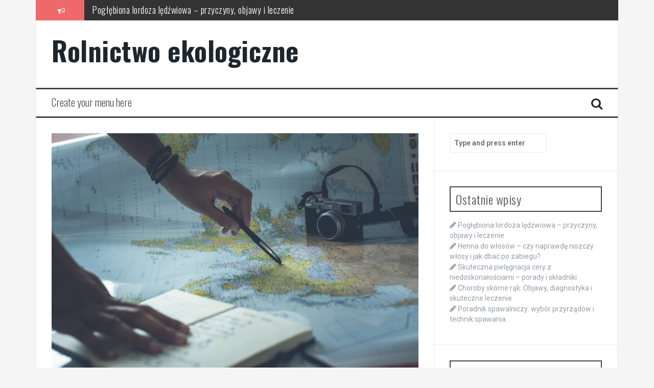

--- FILE ---
content_type: text/html; charset=UTF-8
request_url: https://zeit-der-helden.de/turystyka-i-rekreacja/miramagia-magiczny-swiat-gry-online-miramagia
body_size: 17290
content:
<!DOCTYPE html>
<html lang="pl-PL">
<head>
<meta charset="UTF-8">
<meta name="viewport" content="width=device-width, initial-scale=1">
<link rel="profile" href="https://gmpg.org/xfn/11">
<link rel="pingback" href="https://zeit-der-helden.de/xmlrpc.php">

<meta name='robots' content='index, follow, max-image-preview:large, max-snippet:-1, max-video-preview:-1' />

	<!-- This site is optimized with the Yoast SEO plugin v26.8 - https://yoast.com/product/yoast-seo-wordpress/ -->
	<title>Miramagia: Magiczny Świat Gry Online Miramagia - Rolnictwo ekologiczne</title>
	<link rel="canonical" href="https://zeit-der-helden.de/turystyka-i-rekreacja/miramagia-magiczny-swiat-gry-online-miramagia" />
	<meta property="og:locale" content="pl_PL" />
	<meta property="og:type" content="article" />
	<meta property="og:title" content="Miramagia: Magiczny Świat Gry Online Miramagia - Rolnictwo ekologiczne" />
	<meta property="og:description" content="Miramagia: Magiczny Świat Gry Online, który porwie Cię na długie godziny zabawy Przygotuj się na magiczną podróż do świata Miramagia! Ta wciągająca gra online przeniesie Cię do fantastycznego świata pełnego magii, przygód i tajemnic. Zostaniesz czarodziejem, który będzie doskonalił swoje umiejętności, hodował magiczne rośliny i zwierzęta, a także odkrywał tajemnice magicznych zaklęć. Przygotuj się na [&hellip;]" />
	<meta property="og:url" content="https://zeit-der-helden.de/turystyka-i-rekreacja/miramagia-magiczny-swiat-gry-online-miramagia" />
	<meta property="og:site_name" content="Rolnictwo ekologiczne" />
	<meta property="article:published_time" content="2020-03-19T07:23:27+00:00" />
	<meta property="article:modified_time" content="2020-03-19T10:23:27+00:00" />
	<meta name="author" content="Elżbieta Kolibra" />
	<meta name="twitter:card" content="summary_large_image" />
	<meta name="twitter:label1" content="Napisane przez" />
	<meta name="twitter:data1" content="Elżbieta Kolibra" />
	<meta name="twitter:label2" content="Szacowany czas czytania" />
	<meta name="twitter:data2" content="3 minuty" />
	<script type="application/ld+json" class="yoast-schema-graph">{"@context":"https://schema.org","@graph":[{"@type":"Article","@id":"https://zeit-der-helden.de/turystyka-i-rekreacja/miramagia-magiczny-swiat-gry-online-miramagia#article","isPartOf":{"@id":"https://zeit-der-helden.de/turystyka-i-rekreacja/miramagia-magiczny-swiat-gry-online-miramagia"},"author":{"name":"Elżbieta Kolibra","@id":"https://zeit-der-helden.de/#/schema/person/007e35e4aabda5294f925e62c9bf680b"},"headline":"Miramagia: Magiczny Świat Gry Online Miramagia","datePublished":"2020-03-19T07:23:27+00:00","dateModified":"2020-03-19T10:23:27+00:00","mainEntityOfPage":{"@id":"https://zeit-der-helden.de/turystyka-i-rekreacja/miramagia-magiczny-swiat-gry-online-miramagia"},"wordCount":680,"commentCount":0,"image":{"@id":"https://zeit-der-helden.de/turystyka-i-rekreacja/miramagia-magiczny-swiat-gry-online-miramagia#primaryimage"},"thumbnailUrl":"https://zeit-der-helden.de/wp-content/uploads/2023/09/zwd3dx6aujg.jpg","articleSection":["Turystyka i rekreacja"],"inLanguage":"pl-PL","potentialAction":[{"@type":"CommentAction","name":"Comment","target":["https://zeit-der-helden.de/turystyka-i-rekreacja/miramagia-magiczny-swiat-gry-online-miramagia#respond"]}]},{"@type":"WebPage","@id":"https://zeit-der-helden.de/turystyka-i-rekreacja/miramagia-magiczny-swiat-gry-online-miramagia","url":"https://zeit-der-helden.de/turystyka-i-rekreacja/miramagia-magiczny-swiat-gry-online-miramagia","name":"Miramagia: Magiczny Świat Gry Online Miramagia - Rolnictwo ekologiczne","isPartOf":{"@id":"https://zeit-der-helden.de/#website"},"primaryImageOfPage":{"@id":"https://zeit-der-helden.de/turystyka-i-rekreacja/miramagia-magiczny-swiat-gry-online-miramagia#primaryimage"},"image":{"@id":"https://zeit-der-helden.de/turystyka-i-rekreacja/miramagia-magiczny-swiat-gry-online-miramagia#primaryimage"},"thumbnailUrl":"https://zeit-der-helden.de/wp-content/uploads/2023/09/zwd3dx6aujg.jpg","datePublished":"2020-03-19T07:23:27+00:00","dateModified":"2020-03-19T10:23:27+00:00","author":{"@id":"https://zeit-der-helden.de/#/schema/person/007e35e4aabda5294f925e62c9bf680b"},"breadcrumb":{"@id":"https://zeit-der-helden.de/turystyka-i-rekreacja/miramagia-magiczny-swiat-gry-online-miramagia#breadcrumb"},"inLanguage":"pl-PL","potentialAction":[{"@type":"ReadAction","target":["https://zeit-der-helden.de/turystyka-i-rekreacja/miramagia-magiczny-swiat-gry-online-miramagia"]}]},{"@type":"ImageObject","inLanguage":"pl-PL","@id":"https://zeit-der-helden.de/turystyka-i-rekreacja/miramagia-magiczny-swiat-gry-online-miramagia#primaryimage","url":"https://zeit-der-helden.de/wp-content/uploads/2023/09/zwd3dx6aujg.jpg","contentUrl":"https://zeit-der-helden.de/wp-content/uploads/2023/09/zwd3dx6aujg.jpg","width":1600,"height":1065,"caption":"person writing on white paper"},{"@type":"BreadcrumbList","@id":"https://zeit-der-helden.de/turystyka-i-rekreacja/miramagia-magiczny-swiat-gry-online-miramagia#breadcrumb","itemListElement":[{"@type":"ListItem","position":1,"name":"Home","item":"https://zeit-der-helden.de/"},{"@type":"ListItem","position":2,"name":"Miramagia: Magiczny Świat Gry Online Miramagia"}]},{"@type":"WebSite","@id":"https://zeit-der-helden.de/#website","url":"https://zeit-der-helden.de/","name":"Rolnictwo ekologiczne","description":"","potentialAction":[{"@type":"SearchAction","target":{"@type":"EntryPoint","urlTemplate":"https://zeit-der-helden.de/?s={search_term_string}"},"query-input":{"@type":"PropertyValueSpecification","valueRequired":true,"valueName":"search_term_string"}}],"inLanguage":"pl-PL"},{"@type":"Person","@id":"https://zeit-der-helden.de/#/schema/person/007e35e4aabda5294f925e62c9bf680b","name":"Elżbieta Kolibra","image":{"@type":"ImageObject","inLanguage":"pl-PL","@id":"https://zeit-der-helden.de/#/schema/person/image/","url":"https://secure.gravatar.com/avatar/bfd83fde509db3de9c690690b87690711d492ee9717552382212a506974c8308?s=96&d=mm&r=g","contentUrl":"https://secure.gravatar.com/avatar/bfd83fde509db3de9c690690b87690711d492ee9717552382212a506974c8308?s=96&d=mm&r=g","caption":"Elżbieta Kolibra"},"url":"https://zeit-der-helden.de/author/admin"}]}</script>
	<!-- / Yoast SEO plugin. -->


<link rel='dns-prefetch' href='//fonts.googleapis.com' />
<link rel="alternate" type="application/rss+xml" title="Rolnictwo ekologiczne &raquo; Kanał z wpisami" href="https://zeit-der-helden.de/feed" />
<link rel="alternate" type="application/rss+xml" title="Rolnictwo ekologiczne &raquo; Kanał z komentarzami" href="https://zeit-der-helden.de/comments/feed" />
<link rel="alternate" type="application/rss+xml" title="Rolnictwo ekologiczne &raquo; Miramagia: Magiczny Świat Gry Online Miramagia Kanał z komentarzami" href="https://zeit-der-helden.de/turystyka-i-rekreacja/miramagia-magiczny-swiat-gry-online-miramagia/feed" />
<link rel="alternate" title="oEmbed (JSON)" type="application/json+oembed" href="https://zeit-der-helden.de/wp-json/oembed/1.0/embed?url=https%3A%2F%2Fzeit-der-helden.de%2Fturystyka-i-rekreacja%2Fmiramagia-magiczny-swiat-gry-online-miramagia" />
<link rel="alternate" title="oEmbed (XML)" type="text/xml+oembed" href="https://zeit-der-helden.de/wp-json/oembed/1.0/embed?url=https%3A%2F%2Fzeit-der-helden.de%2Fturystyka-i-rekreacja%2Fmiramagia-magiczny-swiat-gry-online-miramagia&#038;format=xml" />
<style id='wp-img-auto-sizes-contain-inline-css' type='text/css'>
img:is([sizes=auto i],[sizes^="auto," i]){contain-intrinsic-size:3000px 1500px}
/*# sourceURL=wp-img-auto-sizes-contain-inline-css */
</style>

<style id='wp-emoji-styles-inline-css' type='text/css'>

	img.wp-smiley, img.emoji {
		display: inline !important;
		border: none !important;
		box-shadow: none !important;
		height: 1em !important;
		width: 1em !important;
		margin: 0 0.07em !important;
		vertical-align: -0.1em !important;
		background: none !important;
		padding: 0 !important;
	}
/*# sourceURL=wp-emoji-styles-inline-css */
</style>
<link rel='stylesheet' id='wp-block-library-css' href='https://zeit-der-helden.de/wp-includes/css/dist/block-library/style.min.css?ver=6.9' type='text/css' media='all' />
<style id='global-styles-inline-css' type='text/css'>
:root{--wp--preset--aspect-ratio--square: 1;--wp--preset--aspect-ratio--4-3: 4/3;--wp--preset--aspect-ratio--3-4: 3/4;--wp--preset--aspect-ratio--3-2: 3/2;--wp--preset--aspect-ratio--2-3: 2/3;--wp--preset--aspect-ratio--16-9: 16/9;--wp--preset--aspect-ratio--9-16: 9/16;--wp--preset--color--black: #000000;--wp--preset--color--cyan-bluish-gray: #abb8c3;--wp--preset--color--white: #ffffff;--wp--preset--color--pale-pink: #f78da7;--wp--preset--color--vivid-red: #cf2e2e;--wp--preset--color--luminous-vivid-orange: #ff6900;--wp--preset--color--luminous-vivid-amber: #fcb900;--wp--preset--color--light-green-cyan: #7bdcb5;--wp--preset--color--vivid-green-cyan: #00d084;--wp--preset--color--pale-cyan-blue: #8ed1fc;--wp--preset--color--vivid-cyan-blue: #0693e3;--wp--preset--color--vivid-purple: #9b51e0;--wp--preset--gradient--vivid-cyan-blue-to-vivid-purple: linear-gradient(135deg,rgb(6,147,227) 0%,rgb(155,81,224) 100%);--wp--preset--gradient--light-green-cyan-to-vivid-green-cyan: linear-gradient(135deg,rgb(122,220,180) 0%,rgb(0,208,130) 100%);--wp--preset--gradient--luminous-vivid-amber-to-luminous-vivid-orange: linear-gradient(135deg,rgb(252,185,0) 0%,rgb(255,105,0) 100%);--wp--preset--gradient--luminous-vivid-orange-to-vivid-red: linear-gradient(135deg,rgb(255,105,0) 0%,rgb(207,46,46) 100%);--wp--preset--gradient--very-light-gray-to-cyan-bluish-gray: linear-gradient(135deg,rgb(238,238,238) 0%,rgb(169,184,195) 100%);--wp--preset--gradient--cool-to-warm-spectrum: linear-gradient(135deg,rgb(74,234,220) 0%,rgb(151,120,209) 20%,rgb(207,42,186) 40%,rgb(238,44,130) 60%,rgb(251,105,98) 80%,rgb(254,248,76) 100%);--wp--preset--gradient--blush-light-purple: linear-gradient(135deg,rgb(255,206,236) 0%,rgb(152,150,240) 100%);--wp--preset--gradient--blush-bordeaux: linear-gradient(135deg,rgb(254,205,165) 0%,rgb(254,45,45) 50%,rgb(107,0,62) 100%);--wp--preset--gradient--luminous-dusk: linear-gradient(135deg,rgb(255,203,112) 0%,rgb(199,81,192) 50%,rgb(65,88,208) 100%);--wp--preset--gradient--pale-ocean: linear-gradient(135deg,rgb(255,245,203) 0%,rgb(182,227,212) 50%,rgb(51,167,181) 100%);--wp--preset--gradient--electric-grass: linear-gradient(135deg,rgb(202,248,128) 0%,rgb(113,206,126) 100%);--wp--preset--gradient--midnight: linear-gradient(135deg,rgb(2,3,129) 0%,rgb(40,116,252) 100%);--wp--preset--font-size--small: 13px;--wp--preset--font-size--medium: 20px;--wp--preset--font-size--large: 36px;--wp--preset--font-size--x-large: 42px;--wp--preset--spacing--20: 0.44rem;--wp--preset--spacing--30: 0.67rem;--wp--preset--spacing--40: 1rem;--wp--preset--spacing--50: 1.5rem;--wp--preset--spacing--60: 2.25rem;--wp--preset--spacing--70: 3.38rem;--wp--preset--spacing--80: 5.06rem;--wp--preset--shadow--natural: 6px 6px 9px rgba(0, 0, 0, 0.2);--wp--preset--shadow--deep: 12px 12px 50px rgba(0, 0, 0, 0.4);--wp--preset--shadow--sharp: 6px 6px 0px rgba(0, 0, 0, 0.2);--wp--preset--shadow--outlined: 6px 6px 0px -3px rgb(255, 255, 255), 6px 6px rgb(0, 0, 0);--wp--preset--shadow--crisp: 6px 6px 0px rgb(0, 0, 0);}:where(.is-layout-flex){gap: 0.5em;}:where(.is-layout-grid){gap: 0.5em;}body .is-layout-flex{display: flex;}.is-layout-flex{flex-wrap: wrap;align-items: center;}.is-layout-flex > :is(*, div){margin: 0;}body .is-layout-grid{display: grid;}.is-layout-grid > :is(*, div){margin: 0;}:where(.wp-block-columns.is-layout-flex){gap: 2em;}:where(.wp-block-columns.is-layout-grid){gap: 2em;}:where(.wp-block-post-template.is-layout-flex){gap: 1.25em;}:where(.wp-block-post-template.is-layout-grid){gap: 1.25em;}.has-black-color{color: var(--wp--preset--color--black) !important;}.has-cyan-bluish-gray-color{color: var(--wp--preset--color--cyan-bluish-gray) !important;}.has-white-color{color: var(--wp--preset--color--white) !important;}.has-pale-pink-color{color: var(--wp--preset--color--pale-pink) !important;}.has-vivid-red-color{color: var(--wp--preset--color--vivid-red) !important;}.has-luminous-vivid-orange-color{color: var(--wp--preset--color--luminous-vivid-orange) !important;}.has-luminous-vivid-amber-color{color: var(--wp--preset--color--luminous-vivid-amber) !important;}.has-light-green-cyan-color{color: var(--wp--preset--color--light-green-cyan) !important;}.has-vivid-green-cyan-color{color: var(--wp--preset--color--vivid-green-cyan) !important;}.has-pale-cyan-blue-color{color: var(--wp--preset--color--pale-cyan-blue) !important;}.has-vivid-cyan-blue-color{color: var(--wp--preset--color--vivid-cyan-blue) !important;}.has-vivid-purple-color{color: var(--wp--preset--color--vivid-purple) !important;}.has-black-background-color{background-color: var(--wp--preset--color--black) !important;}.has-cyan-bluish-gray-background-color{background-color: var(--wp--preset--color--cyan-bluish-gray) !important;}.has-white-background-color{background-color: var(--wp--preset--color--white) !important;}.has-pale-pink-background-color{background-color: var(--wp--preset--color--pale-pink) !important;}.has-vivid-red-background-color{background-color: var(--wp--preset--color--vivid-red) !important;}.has-luminous-vivid-orange-background-color{background-color: var(--wp--preset--color--luminous-vivid-orange) !important;}.has-luminous-vivid-amber-background-color{background-color: var(--wp--preset--color--luminous-vivid-amber) !important;}.has-light-green-cyan-background-color{background-color: var(--wp--preset--color--light-green-cyan) !important;}.has-vivid-green-cyan-background-color{background-color: var(--wp--preset--color--vivid-green-cyan) !important;}.has-pale-cyan-blue-background-color{background-color: var(--wp--preset--color--pale-cyan-blue) !important;}.has-vivid-cyan-blue-background-color{background-color: var(--wp--preset--color--vivid-cyan-blue) !important;}.has-vivid-purple-background-color{background-color: var(--wp--preset--color--vivid-purple) !important;}.has-black-border-color{border-color: var(--wp--preset--color--black) !important;}.has-cyan-bluish-gray-border-color{border-color: var(--wp--preset--color--cyan-bluish-gray) !important;}.has-white-border-color{border-color: var(--wp--preset--color--white) !important;}.has-pale-pink-border-color{border-color: var(--wp--preset--color--pale-pink) !important;}.has-vivid-red-border-color{border-color: var(--wp--preset--color--vivid-red) !important;}.has-luminous-vivid-orange-border-color{border-color: var(--wp--preset--color--luminous-vivid-orange) !important;}.has-luminous-vivid-amber-border-color{border-color: var(--wp--preset--color--luminous-vivid-amber) !important;}.has-light-green-cyan-border-color{border-color: var(--wp--preset--color--light-green-cyan) !important;}.has-vivid-green-cyan-border-color{border-color: var(--wp--preset--color--vivid-green-cyan) !important;}.has-pale-cyan-blue-border-color{border-color: var(--wp--preset--color--pale-cyan-blue) !important;}.has-vivid-cyan-blue-border-color{border-color: var(--wp--preset--color--vivid-cyan-blue) !important;}.has-vivid-purple-border-color{border-color: var(--wp--preset--color--vivid-purple) !important;}.has-vivid-cyan-blue-to-vivid-purple-gradient-background{background: var(--wp--preset--gradient--vivid-cyan-blue-to-vivid-purple) !important;}.has-light-green-cyan-to-vivid-green-cyan-gradient-background{background: var(--wp--preset--gradient--light-green-cyan-to-vivid-green-cyan) !important;}.has-luminous-vivid-amber-to-luminous-vivid-orange-gradient-background{background: var(--wp--preset--gradient--luminous-vivid-amber-to-luminous-vivid-orange) !important;}.has-luminous-vivid-orange-to-vivid-red-gradient-background{background: var(--wp--preset--gradient--luminous-vivid-orange-to-vivid-red) !important;}.has-very-light-gray-to-cyan-bluish-gray-gradient-background{background: var(--wp--preset--gradient--very-light-gray-to-cyan-bluish-gray) !important;}.has-cool-to-warm-spectrum-gradient-background{background: var(--wp--preset--gradient--cool-to-warm-spectrum) !important;}.has-blush-light-purple-gradient-background{background: var(--wp--preset--gradient--blush-light-purple) !important;}.has-blush-bordeaux-gradient-background{background: var(--wp--preset--gradient--blush-bordeaux) !important;}.has-luminous-dusk-gradient-background{background: var(--wp--preset--gradient--luminous-dusk) !important;}.has-pale-ocean-gradient-background{background: var(--wp--preset--gradient--pale-ocean) !important;}.has-electric-grass-gradient-background{background: var(--wp--preset--gradient--electric-grass) !important;}.has-midnight-gradient-background{background: var(--wp--preset--gradient--midnight) !important;}.has-small-font-size{font-size: var(--wp--preset--font-size--small) !important;}.has-medium-font-size{font-size: var(--wp--preset--font-size--medium) !important;}.has-large-font-size{font-size: var(--wp--preset--font-size--large) !important;}.has-x-large-font-size{font-size: var(--wp--preset--font-size--x-large) !important;}
/*# sourceURL=global-styles-inline-css */
</style>

<style id='classic-theme-styles-inline-css' type='text/css'>
/*! This file is auto-generated */
.wp-block-button__link{color:#fff;background-color:#32373c;border-radius:9999px;box-shadow:none;text-decoration:none;padding:calc(.667em + 2px) calc(1.333em + 2px);font-size:1.125em}.wp-block-file__button{background:#32373c;color:#fff;text-decoration:none}
/*# sourceURL=/wp-includes/css/classic-themes.min.css */
</style>
<link rel='stylesheet' id='flymag-bootstrap-css' href='https://zeit-der-helden.de/wp-content/themes/flymag/bootstrap/css/bootstrap.min.css?ver=1' type='text/css' media='all' />
<link rel='stylesheet' id='flymag-body-fonts-css' href='//fonts.googleapis.com/css?family=Roboto%3A400%2C400italic%2C700%2C700italic&#038;ver=6.9' type='text/css' media='all' />
<link rel='stylesheet' id='flymag-headings-fonts-css' href='//fonts.googleapis.com/css?family=Oswald%3A400%2C300%2C700&#038;ver=6.9' type='text/css' media='all' />
<link rel='stylesheet' id='flymag-style-css' href='https://zeit-der-helden.de/wp-content/themes/flymag-child/style.css?ver=6.9' type='text/css' media='all' />
<style id='flymag-style-inline-css' type='text/css'>
.social-navigation li:hover > a::before, a, a:hover, a:focus, a:active { color:}
.custom-menu-item-1:hover, .custom-menu-item-1 .sub-menu, .ticker-info, button, .button, input[type="button"], input[type="reset"], input[type="submit"] { background-color:}
.custom-menu-item-1 { border-color:}
.custom-menu-item-2:hover, .custom-menu-item-2 .sub-menu { background-color:}
.custom-menu-item-2 { border-color:}
.custom-menu-item-3:hover, .custom-menu-item-3 .sub-menu { background-color:}
.custom-menu-item-3 { border-color:}
.custom-menu-item-4:hover, .custom-menu-item-4 .sub-menu { background-color:}
.custom-menu-item-4 { border-color:}
.custom-menu-item-0:hover, .custom-menu-item-0 .sub-menu { background-color:}
.custom-menu-item-0 { border-color:}
.site-branding { background-color:}
.news-ticker { background-color:}
.site-title a, .site-title a:hover { color:}
.site-description { color:}
.main-navigation { background-color:}
.main-navigation a, .main-navigation li::before { color:}
body { color:}
.widget-area .widget, .widget-area .widget a { color:}
.site-footer, .footer-widget-area { background-color:}

/*# sourceURL=flymag-style-inline-css */
</style>
<link rel='stylesheet' id='flymag-font-awesome-css' href='https://zeit-der-helden.de/wp-content/themes/flymag/fonts/font-awesome.min.css?ver=6.9' type='text/css' media='all' />
<link rel='stylesheet' id='arpw-style-css' href='https://zeit-der-helden.de/wp-content/plugins/advanced-random-posts-widget/assets/css/arpw-frontend.css?ver=6.9' type='text/css' media='all' />
<link rel='stylesheet' id='yarppRelatedCss-css' href='https://zeit-der-helden.de/wp-content/plugins/yet-another-related-posts-plugin/style/related.css?ver=5.30.11' type='text/css' media='all' />
<script type="text/javascript" src="https://zeit-der-helden.de/wp-includes/js/jquery/jquery.min.js?ver=3.7.1" id="jquery-core-js"></script>
<script type="text/javascript" src="https://zeit-der-helden.de/wp-includes/js/jquery/jquery-migrate.min.js?ver=3.4.1" id="jquery-migrate-js"></script>
<script type="text/javascript" src="https://zeit-der-helden.de/wp-content/themes/flymag/js/jquery.fitvids.js?ver=1" id="flymag-fitvids-js"></script>
<script type="text/javascript" src="https://zeit-der-helden.de/wp-content/themes/flymag/js/jquery.slicknav.min.js?ver=1" id="flymag-slicknav-js"></script>
<script type="text/javascript" src="https://zeit-der-helden.de/wp-content/themes/flymag/js/jquery.easy-ticker.min.js?ver=1" id="flymag-ticker-js"></script>
<script type="text/javascript" src="https://zeit-der-helden.de/wp-content/themes/flymag/js/wow.min.js?ver=1" id="flymag-animations-js"></script>
<script type="text/javascript" src="https://zeit-der-helden.de/wp-content/themes/flymag/js/scripts.js?ver=1" id="flymag-scripts-js"></script>
<script type="text/javascript" src="https://zeit-der-helden.de/wp-content/themes/flymag/js/owl.carousel.min.js?ver=1" id="flymag-owl-script-js"></script>
<script type="text/javascript" id="flymag-slider-init-js-extra">
/* <![CDATA[ */
var sliderOptions = {"slideshowspeed":"4000"};
//# sourceURL=flymag-slider-init-js-extra
/* ]]> */
</script>
<script type="text/javascript" src="https://zeit-der-helden.de/wp-content/themes/flymag/js/slider-init.js?ver=1" id="flymag-slider-init-js"></script>
<link rel="https://api.w.org/" href="https://zeit-der-helden.de/wp-json/" /><link rel="alternate" title="JSON" type="application/json" href="https://zeit-der-helden.de/wp-json/wp/v2/posts/1086" /><link rel="EditURI" type="application/rsd+xml" title="RSD" href="https://zeit-der-helden.de/xmlrpc.php?rsd" />
<meta name="generator" content="WordPress 6.9" />
<link rel='shortlink' href='https://zeit-der-helden.de/?p=1086' />
<!-- Analytics by WP Statistics - https://wp-statistics.com -->
<!--[if lt IE 9]>
<script src="https://zeit-der-helden.de/wp-content/themes/flymag/js/html5shiv.js"></script>
<![endif]-->
</head>

<body data-rsssl=1 class="wp-singular post-template-default single single-post postid-1086 single-format-standard wp-theme-flymag wp-child-theme-flymag-child">
<div id="page" class="hfeed site">
	<a class="skip-link screen-reader-text" href="#content">Skip to content</a>

			
			<div class="latest-news container">
				<div class="ticker-info col-md-1 col-sm-1 col-xs-1">
					<i class="fa fa-bullhorn"></i>
				</div>
				<div class="news-ticker col-md-11 col-sm-11 col-xs-11">
					<div class="ticker-inner">
													<h4 class="ticker-title"><a href="https://zeit-der-helden.de/inne-tematy/poglebiona-lordoza-ledzwiowa-przyczyny-objawy-i-leczenie" rel="bookmark">Pogłębiona lordoza lędźwiowa &#8211; przyczyny, objawy i leczenie</a></h4>													<h4 class="ticker-title"><a href="https://zeit-der-helden.de/inne-tematy/henna-do-wlosow-czy-naprawde-niszczy-wlosy-i-jak-dbac-po-zabiegu" rel="bookmark">Henna do włosów – czy naprawdę niszczy włosy i jak dbać po zabiegu?</a></h4>													<h4 class="ticker-title"><a href="https://zeit-der-helden.de/inne-tematy/skuteczna-pielegnacja-cery-z-niedoskonalosciami-porady-i-skladniki" rel="bookmark">Skuteczna pielęgnacja cery z niedoskonałościami &#8211; porady i składniki</a></h4>													<h4 class="ticker-title"><a href="https://zeit-der-helden.de/inne-tematy/choroby-skorne-rak-objawy-diagnostyka-i-skuteczne-leczenie" rel="bookmark">Choroby skórne rąk: Objawy, diagnostyka i skuteczne leczenie</a></h4>													<h4 class="ticker-title"><a href="https://zeit-der-helden.de/inne-tematy/poradnik-spawalniczy-wybor-przyrzadow-i-technik-spawania" rel="bookmark">Poradnik spawalniczy: wybór przyrządów i technik spawania</a></h4>													<h4 class="ticker-title"><a href="https://zeit-der-helden.de/inne-tematy/melon-crenshaw-wlasciwosci-zdrowotne-i-skladniki-odzywcze" rel="bookmark">Melon Crenshaw – właściwości zdrowotne i składniki odżywcze</a></h4>											</div>
				</div>
			</div>

			
	<header id="masthead" class="site-header container clearfix" role="banner">
		<div class="site-branding clearfix">
							<h1 class="site-title"><a href="https://zeit-der-helden.de/" rel="home">Rolnictwo ekologiczne</a></h1>
				<h2 class="site-description"></h2>
					</div>
		<nav id="site-navigation" class="main-navigation" role="navigation">
			<a class="menu-fallback" href="https://zeit-der-helden.de/wp-admin/nav-menus.php">Create your menu here</a>			<span class="search-toggle"><i class="fa fa-search"></i></span>
			
<div class="search-wrapper">
	<form role="search" method="get" class="flymag-search-form" action="https://zeit-der-helden.de/">
		<span class="search-close"><i class="fa fa-times"></i></span>
		<label>
			<span class="screen-reader-text">Search for:</span>
			<input type="search" class="search-field" placeholder="Type and press enter" value="" name="s" title="Search for:" />
		</label>
	</form>
</div>
	
		</nav><!-- #site-navigation -->
		<nav class="mobile-nav"></nav>
	</header><!-- #masthead -->

	<div id="content" class="site-content container clearfix">
	
	
	<div id="primary" class="content-area ">
		<main id="main" class="site-main" role="main">

		
			
<article id="post-1086" class="post-1086 post type-post status-publish format-standard has-post-thumbnail hentry category-turystyka-i-rekreacja">

			<div class="single-thumb">
			<img width="820" height="546" src="https://zeit-der-helden.de/wp-content/uploads/2023/09/zwd3dx6aujg-820x546.jpg" class="attachment-entry-thumb size-entry-thumb wp-post-image" alt="person writing on white paper" decoding="async" fetchpriority="high" srcset="https://zeit-der-helden.de/wp-content/uploads/2023/09/zwd3dx6aujg-820x546.jpg 820w, https://zeit-der-helden.de/wp-content/uploads/2023/09/zwd3dx6aujg-300x200.jpg 300w, https://zeit-der-helden.de/wp-content/uploads/2023/09/zwd3dx6aujg-1024x682.jpg 1024w, https://zeit-der-helden.de/wp-content/uploads/2023/09/zwd3dx6aujg-768x511.jpg 768w, https://zeit-der-helden.de/wp-content/uploads/2023/09/zwd3dx6aujg-1536x1022.jpg 1536w, https://zeit-der-helden.de/wp-content/uploads/2023/09/zwd3dx6aujg-600x400.jpg 600w, https://zeit-der-helden.de/wp-content/uploads/2023/09/zwd3dx6aujg.jpg 1600w" sizes="(max-width: 820px) 100vw, 820px" />		</div>	
	
	<header class="entry-header">
		<h1 class="entry-title">Miramagia: Magiczny Świat Gry Online Miramagia</h1>
				<div class="entry-meta">
			<span class="posted-on"><i class="fa fa-calendar"></i> <a href="https://zeit-der-helden.de/turystyka-i-rekreacja/miramagia-magiczny-swiat-gry-online-miramagia" rel="bookmark"><time class="entry-date published updated" datetime="2020-03-19T08:23:27+01:00">19 marca 2020</time></a></span><span class="byline"> <i class="fa fa-user"></i> <span class="author vcard"><a class="url fn n" href="https://zeit-der-helden.de/author/admin">Elżbieta Kolibra</a></span></span>		</div><!-- .entry-meta -->
			</header><!-- .entry-header -->

	<div class="entry-content">
		<p>Miramagia: Magiczny Świat Gry Online, który porwie Cię na długie godziny zabawy</p>
<p>Przygotuj się na magiczną podróż do świata Miramagia! Ta wciągająca gra online przeniesie Cię do fantastycznego świata pełnego magii, przygód i tajemnic. Zostaniesz czarodziejem, który będzie doskonalił swoje umiejętności, hodował magiczne rośliny i zwierzęta, a także odkrywał tajemnice magicznych zaklęć. Przygotuj się na długie godziny zabawy, bo Miramagia nie pozwoli Ci się nudzić!</p>
<ol>
<li>Niezwykłe możliwości rozwoju postaci</li>
</ol>
<p>W Miramagia masz niezwykłe możliwości rozwoju swojej postaci. Możesz wybrać jeden z czterech rodzajów magów: czarodzieja, druida, czernoksiężnika lub szamana. Każdy z nich ma unikalne zdolności i umiejętności, które możesz modyfikować i ulepszać w miarę jak zdobywasz doświadczenie. Zaawansowane drzewko umiejętności pozwala Ci tworzyć unikalny styl gry, dopasowany do twoich preferencji i strategii.</p>
<ol>
<li>Magiczna hodowla roślin i zwierząt</li>
</ol>
<p>W Miramagia możesz również cieszyć się magiczną hodowlą roślin i zwierząt. Możesz posiadać własne ogrody, w których hodujesz różnego rodzaju rośliny, takie jak elfie grzybki czy kaktusy duchy. Każda roślina ma swoje unikalne właściwości i wykorzystanie w zaklęciach. Dodatkowo, możesz hodować magiczne zwierzęta, takie jak smoki czy jednorożce, które pomogą Ci w walce i odkrywaniu nowych tajemnic.</p>
<ol>
<li>Różnorodne questy i zadania</li>
</ol>
<p>Miramagia oferuje również wiele różnorodnych questów i zadań, które będziesz musiał wykonywać jako czarodziej. Od prostych zadań na początku gry, takich jak zbieranie ziół czy przygotowywanie mikstur, do bardziej zaawansowanych misji, w których będziesz musiał pokonać potężne istoty czy odnaleźć magiczne przedmioty. Niezależnie od tego, jak zaawansowany jesteś, zawsze będziesz miał coś do zrobienia i odkrywania w Miramagii.</p>
<ol>
<li>Społeczność i interakcja</li>
</ol>
<p>Miramagia to również gra, która stawia duży nacisk na społeczność i interakcję między graczami. Możesz dołączyć do zrzeszeń, w których poznasz innych czarodziejów i będziecie razem podejmować wspólne wyzwania. Razem możecie też uczestniczyć w turniejach magicznych, rywalizować między sobą i zdobywać unikalne nagrody. W Miramagii zawsze jest coś do zrobienia w towarzystwie innych graczy.</p>
<ol>
<li>Odkrywanie magicznych zaklęć</li>
</ol>
<p>Kluczowym elementem Miramagii są magiczne zaklęcia. Możesz nauczyć się wielu różnych zaklęć, które pozwolą Ci na lepszą kontrolę nad magią i walkę z potworami. Nie tylko będziesz w stanie rzucać zniszczycielskie czary na swoich wrogów, ale także przywoływać pomocne istoty czy leczyć rany swoich sojuszników. Odkrywanie i nauka nowych zaklęć to ciągły process, który nigdy się nie kończy w Miramagii.<p></p></p>
<ol>
<li>Grafika i dźwięk</li>
</ol>
<p>Miramagia to również gra przyciągająca wzrok i uszy. Grafika jest kolorowa i pełna detali, a świat gry wygląda jak prosto wyszedł z baśni. Od pięknych ogrodów po magiczne lasy, Miramagia doskonale odwzorowuje świat fantasy. Do tego dochodzą dopasowane dźwięki, które dodatkowo wprowadzają gracza w magiczny nastrój.<p></p></p>
<ol>
<li>Stałe aktualizacje i nowe zawartości</li>
</ol>
<p>Miramagia stale się rozwija i wprowadza nowe zawartości. Deweloperzy regularnie aktualizują grę, dodając nowe questy, przedmioty, rośliny i wiele innych. Dzięki temu zawsze masz coś nowego do odkrywania i wypróbowywania. Miramagia to gra, która nigdy się nie starzeje i zawsze oferuje coś nowego.</p>
<p>Podsumowując, Miramagia to magiczny świat pełen przygód i tajemnic, który przeniesie Cię w wirtualną podróż pełną niesamowitych możliwości. Niezależnie od tego, czy jesteś fanem gier online czy po prostu chcesz spróbować czegoś nowego, Miramagia jest grą, którą warto wypróbować. Wciągająca rozgrywka, magiczna hodowla, społeczność graczy i wiele innych elementów sprawiają, że Miramagia to idealna gra dla każdego, kto marzy o wciągającym i magicznym świecie. Wejdź do Miramagii i odkryj swoje własne magiczne możliwości już dziś!<div class='yarpp yarpp-related yarpp-related-website yarpp-related-none yarpp-template-list'>
<p>No related posts.</p>
</div>
			</div><!-- .entry-content -->

	<footer class="entry-footer">
		<i class="fa fa-folder"></i>&nbsp;<span class="cat-links"><a href="https://zeit-der-helden.de/category/turystyka-i-rekreacja" rel="category tag">Turystyka i rekreacja</a></span>	</footer><!-- .entry-footer -->
</article><!-- #post-## -->

					<nav class="navigation post-navigation clearfix" role="navigation">
			<h1 class="screen-reader-text">Post navigation</h1>
			<div class="nav-links">
				<div class="nav-previous button"><a href="https://zeit-der-helden.de/turystyka-i-rekreacja/przewodnik-po-najciekawszych-festiwalach-muzycznych-na-swiecie" rel="prev"><span class="meta-nav">&larr;</span>&nbsp;Przewodnik po najciekawszych festiwalach muzycznych na świecie</a></div><div class="nav-next button"><a href="https://zeit-der-helden.de/turystyka-i-rekreacja/w-polskim-stylu-odkryj-unikalne-tradycje-obyczaje-i-folklor" rel="next">W polskim stylu: Odkryj unikalne tradycje, obyczaje i folklor&nbsp;<span class="meta-nav">&rarr;</span></a></div>			</div><!-- .nav-links -->
		</nav><!-- .navigation -->
		
			
<div id="comments" class="comments-area">

	
	
	
		<div id="respond" class="comment-respond">
		<h3 id="reply-title" class="comment-reply-title">Dodaj komentarz <small><a rel="nofollow" id="cancel-comment-reply-link" href="/turystyka-i-rekreacja/miramagia-magiczny-swiat-gry-online-miramagia#respond" style="display:none;">Anuluj pisanie odpowiedzi</a></small></h3><form action="https://zeit-der-helden.de/wp-comments-post.php" method="post" id="commentform" class="comment-form"><p class="comment-notes"><span id="email-notes">Twój adres e-mail nie zostanie opublikowany.</span> <span class="required-field-message">Wymagane pola są oznaczone <span class="required">*</span></span></p><p class="comment-form-comment"><label for="comment">Komentarz <span class="required">*</span></label> <textarea id="comment" name="comment" cols="45" rows="8" maxlength="65525" required></textarea></p><p class="comment-form-author"><label for="author">Nazwa <span class="required">*</span></label> <input id="author" name="author" type="text" value="" size="30" maxlength="245" autocomplete="name" required /></p>
<p class="comment-form-email"><label for="email">Adres e-mail <span class="required">*</span></label> <input id="email" name="email" type="email" value="" size="30" maxlength="100" aria-describedby="email-notes" autocomplete="email" required /></p>
<p class="comment-form-url"><label for="url">Witryna internetowa</label> <input id="url" name="url" type="url" value="" size="30" maxlength="200" autocomplete="url" /></p>
<p class="comment-form-cookies-consent"><input id="wp-comment-cookies-consent" name="wp-comment-cookies-consent" type="checkbox" value="yes" /> <label for="wp-comment-cookies-consent">Zapamiętaj moje dane w tej przeglądarce podczas pisania kolejnych komentarzy.</label></p>
<p class="form-submit"><input name="submit" type="submit" id="submit" class="submit" value="Komentarz wpisu" /> <input type='hidden' name='comment_post_ID' value='1086' id='comment_post_ID' />
<input type='hidden' name='comment_parent' id='comment_parent' value='0' />
</p></form>	</div><!-- #respond -->
	
</div><!-- #comments -->

		
		</main><!-- #main -->
	</div><!-- #primary -->


<div id="secondary" class="widget-area" role="complementary">
	<aside id="search-2" class="widget widget_search">
<div class="search-wrapper">
	<form role="search" method="get" class="flymag-search-form" action="https://zeit-der-helden.de/">
		<span class="search-close"><i class="fa fa-times"></i></span>
		<label>
			<span class="screen-reader-text">Search for:</span>
			<input type="search" class="search-field" placeholder="Type and press enter" value="" name="s" title="Search for:" />
		</label>
	</form>
</div>
</aside>
		<aside id="recent-posts-2" class="widget widget_recent_entries">
		<h3 class="widget-title"><span>Ostatnie wpisy</span></h3>
		<ul>
											<li>
					<a href="https://zeit-der-helden.de/inne-tematy/poglebiona-lordoza-ledzwiowa-przyczyny-objawy-i-leczenie">Pogłębiona lordoza lędźwiowa &#8211; przyczyny, objawy i leczenie</a>
									</li>
											<li>
					<a href="https://zeit-der-helden.de/inne-tematy/henna-do-wlosow-czy-naprawde-niszczy-wlosy-i-jak-dbac-po-zabiegu">Henna do włosów – czy naprawdę niszczy włosy i jak dbać po zabiegu?</a>
									</li>
											<li>
					<a href="https://zeit-der-helden.de/inne-tematy/skuteczna-pielegnacja-cery-z-niedoskonalosciami-porady-i-skladniki">Skuteczna pielęgnacja cery z niedoskonałościami &#8211; porady i składniki</a>
									</li>
											<li>
					<a href="https://zeit-der-helden.de/inne-tematy/choroby-skorne-rak-objawy-diagnostyka-i-skuteczne-leczenie">Choroby skórne rąk: Objawy, diagnostyka i skuteczne leczenie</a>
									</li>
											<li>
					<a href="https://zeit-der-helden.de/inne-tematy/poradnik-spawalniczy-wybor-przyrzadow-i-technik-spawania">Poradnik spawalniczy: wybór przyrządów i technik spawania</a>
									</li>
					</ul>

		</aside><aside id="arpw-widget-2" class="widget arpw-widget-random"><h3 class="widget-title"><span>Turystyka</span></h3><div class="arpw-random-post "><ul class="arpw-ul"><li class="arpw-li arpw-clearfix"><a class="arpw-title" href="https://zeit-der-helden.de/turystyka-i-rekreacja/podroze-literackimi-sladami-miejsca-zwiazane-z-ulubionymi-ksiazkami" rel="bookmark">Podróże literackimi śladami: miejsca związane z ulubionymi książkami</a></li><li class="arpw-li arpw-clearfix"><a class="arpw-title" href="https://zeit-der-helden.de/turystyka-i-rekreacja/najlepsze-destynacje-dla-milosnikow-kitesurfingu" rel="bookmark">Najlepsze destynacje dla miłośników kitesurfingu</a></li><li class="arpw-li arpw-clearfix"><a class="arpw-title" href="https://zeit-der-helden.de/turystyka-i-rekreacja/slynne-szlaki-pielgrzymkowe-na-swiecie" rel="bookmark">Słynne szlaki pielgrzymkowe na świecie</a></li><li class="arpw-li arpw-clearfix"><a class="arpw-title" href="https://zeit-der-helden.de/turystyka-i-rekreacja/podroz-szlakiem-legendarnego-smoka-odkrywanie-zamkow-i-ruin-zwiazanych-z-mitologia" rel="bookmark">Podróż szlakiem legendarnego smoka – odkrywanie zamków i ruin związanych z mitologią</a></li><li class="arpw-li arpw-clearfix"><a class="arpw-title" href="https://zeit-der-helden.de/turystyka-i-rekreacja/podroze-za-dzika-przyroda-najlepsze-miejsca-do-obserwacji-zwierzat" rel="bookmark">Podróże za dziką przyrodą: najlepsze miejsca do obserwacji zwierząt</a></li></ul></div><!-- Generated by https://wordpress.org/plugins/advanced-random-posts-widget/ --></aside><aside id="categories-3" class="widget widget_categories"><h3 class="widget-title"><span>Kategorie</span></h3>
			<ul>
					<li class="cat-item cat-item-1"><a href="https://zeit-der-helden.de/category/zastep-harcerski">Inne tematy</a>
</li>
	<li class="cat-item cat-item-239"><a href="https://zeit-der-helden.de/category/inne-tematy">Inne tematy</a>
</li>
	<li class="cat-item cat-item-2"><a href="https://zeit-der-helden.de/category/turystyka-i-rekreacja">Turystyka i rekreacja</a>
</li>
			</ul>

			</aside><aside id="arpw-widget-3" class="widget arpw-widget-random"><h3 class="widget-title"><span>Inne</span></h3><div class="arpw-random-post "><ul class="arpw-ul"><li class="arpw-li arpw-clearfix"><a href="https://zeit-der-helden.de/turystyka-i-rekreacja/niesamowite-miejsca-w-europie-ktorych-nie-znasz"  rel="bookmark"><img width="50" height="50" src="https://zeit-der-helden.de/wp-content/uploads/2023/09/4ztz5whxjnm-50x50.jpg" class="arpw-thumbnail alignleft wp-post-image" alt="Niesamowite miejsca w Europie, których nie znasz" decoding="async" loading="lazy" srcset="https://zeit-der-helden.de/wp-content/uploads/2023/09/4ztz5whxjnm-50x50.jpg 50w, https://zeit-der-helden.de/wp-content/uploads/2023/09/4ztz5whxjnm-150x150.jpg 150w, https://zeit-der-helden.de/wp-content/uploads/2023/09/4ztz5whxjnm-120x120.jpg 120w" sizes="auto, (max-width: 50px) 100vw, 50px" /></a><a class="arpw-title" href="https://zeit-der-helden.de/turystyka-i-rekreacja/niesamowite-miejsca-w-europie-ktorych-nie-znasz" rel="bookmark">Niesamowite miejsca w Europie, których nie znasz</a><div class="arpw-summary">Europa to kontynent pełen pięknych, znanych miejsc, które często przyciągają &hellip;</div></li><li class="arpw-li arpw-clearfix"><a href="https://zeit-der-helden.de/turystyka-i-rekreacja/podroze-dla-samotnikow-jak-czerpac-radosc-z-podrozy-solo"  rel="bookmark"><img width="50" height="50" src="https://zeit-der-helden.de/wp-content/uploads/2023/09/q-jcwd3jyb8-50x50.jpg" class="arpw-thumbnail alignleft wp-post-image" alt="Podróże dla samotników: jak czerpać radość z podróży solo?" decoding="async" loading="lazy" srcset="https://zeit-der-helden.de/wp-content/uploads/2023/09/q-jcwd3jyb8-50x50.jpg 50w, https://zeit-der-helden.de/wp-content/uploads/2023/09/q-jcwd3jyb8-150x150.jpg 150w, https://zeit-der-helden.de/wp-content/uploads/2023/09/q-jcwd3jyb8-120x120.jpg 120w" sizes="auto, (max-width: 50px) 100vw, 50px" /></a><a class="arpw-title" href="https://zeit-der-helden.de/turystyka-i-rekreacja/podroze-dla-samotnikow-jak-czerpac-radosc-z-podrozy-solo" rel="bookmark">Podróże dla samotników: jak czerpać radość z podróży solo?</a><div class="arpw-summary">Podróże dla samotników: jak czerpać radość z podróży solo? Podróżowanie &hellip;</div></li><li class="arpw-li arpw-clearfix"><a href="https://zeit-der-helden.de/turystyka-i-rekreacja/najdrozszy-jacht-luksus-i-ekskluzywnosc-najdrozszego-jachtu-na-swiecie"  rel="bookmark"><img width="50" height="50" src="https://zeit-der-helden.de/wp-content/uploads/2023/09/siodjcyotms-50x50.jpg" class="arpw-thumbnail alignleft wp-post-image" alt="Najdroższy Jacht: Luksus i Ekskluzywność Najdroższego Jachtu Na Świecie" decoding="async" loading="lazy" srcset="https://zeit-der-helden.de/wp-content/uploads/2023/09/siodjcyotms-50x50.jpg 50w, https://zeit-der-helden.de/wp-content/uploads/2023/09/siodjcyotms-150x150.jpg 150w, https://zeit-der-helden.de/wp-content/uploads/2023/09/siodjcyotms-120x120.jpg 120w" sizes="auto, (max-width: 50px) 100vw, 50px" /></a><a class="arpw-title" href="https://zeit-der-helden.de/turystyka-i-rekreacja/najdrozszy-jacht-luksus-i-ekskluzywnosc-najdrozszego-jachtu-na-swiecie" rel="bookmark">Najdroższy Jacht: Luksus i Ekskluzywność Najdroższego Jachtu Na Świecie</a><div class="arpw-summary">Najdroższy jacht na świecie to synonim luksusu i ekskluzywności. Ten &hellip;</div></li><li class="arpw-li arpw-clearfix"><a href="https://zeit-der-helden.de/zastep-harcerski/wyborowi-strzelcy"  rel="bookmark"><img width="50" height="50" src="https://zeit-der-helden.de/wp-content/uploads/2023/09/zwd3dx6aujg-50x50.jpg" class="arpw-thumbnail alignleft wp-post-image" alt="Wyborowi strzelcy" decoding="async" loading="lazy" srcset="https://zeit-der-helden.de/wp-content/uploads/2023/09/zwd3dx6aujg-50x50.jpg 50w, https://zeit-der-helden.de/wp-content/uploads/2023/09/zwd3dx6aujg-150x150.jpg 150w, https://zeit-der-helden.de/wp-content/uploads/2023/09/zwd3dx6aujg-120x120.jpg 120w" sizes="auto, (max-width: 50px) 100vw, 50px" /></a><a class="arpw-title" href="https://zeit-der-helden.de/zastep-harcerski/wyborowi-strzelcy" rel="bookmark">Wyborowi strzelcy</a><div class="arpw-summary">Na boisku lub murawie buduje się małą bramkę: dwa kijki &hellip;</div></li><li class="arpw-li arpw-clearfix"><a href="https://zeit-der-helden.de/turystyka-i-rekreacja/smakowanie-turystyczne-jako-forma-kulturowej-percepcji"  rel="bookmark"><img width="50" height="50" src="https://zeit-der-helden.de/wp-content/uploads/2023/09/lrhf4w-kkja-50x50.jpg" class="arpw-thumbnail alignleft wp-post-image" alt="Smakowanie turystyczne jako forma kulturowej percepcji" decoding="async" loading="lazy" srcset="https://zeit-der-helden.de/wp-content/uploads/2023/09/lrhf4w-kkja-50x50.jpg 50w, https://zeit-der-helden.de/wp-content/uploads/2023/09/lrhf4w-kkja-150x150.jpg 150w, https://zeit-der-helden.de/wp-content/uploads/2023/09/lrhf4w-kkja-120x120.jpg 120w" sizes="auto, (max-width: 50px) 100vw, 50px" /></a><a class="arpw-title" href="https://zeit-der-helden.de/turystyka-i-rekreacja/smakowanie-turystyczne-jako-forma-kulturowej-percepcji" rel="bookmark">Smakowanie turystyczne jako forma kulturowej percepcji</a><div class="arpw-summary">W perspektywie globalizacji turystyka jawi się w nowoczesnym świecie jako &hellip;</div></li></ul></div><!-- Generated by https://wordpress.org/plugins/advanced-random-posts-widget/ --></aside></div><!-- #secondary -->

	</div><!-- #content -->
			
<div id="sidebar-footer" class="footer-widget-area clearfix" role="complementary">
	<div class="container">
							<div class="sidebar-column col-md-4 col-sm-4">
				<aside id="tag_cloud-4" class="widget widget_tag_cloud"><h3 class="widget-title">Tagi</h3><div class="tagcloud"><a href="https://zeit-der-helden.de/podobne-tematy/charakterystyka-snieguliczki-bialej" class="tag-cloud-link tag-link-230 tag-link-position-1" style="font-size: 8pt;" aria-label="charakterystyka śnieguliczki białej (1 element)">charakterystyka śnieguliczki białej</a>
<a href="https://zeit-der-helden.de/podobne-tematy/choroby-swierkow-brazowienie-igiel" class="tag-cloud-link tag-link-221 tag-link-position-2" style="font-size: 8pt;" aria-label="choroby świerków brązowienie igieł (1 element)">choroby świerków brązowienie igieł</a>
<a href="https://zeit-der-helden.de/podobne-tematy/ciecie-tui-szmaragd" class="tag-cloud-link tag-link-233 tag-link-position-3" style="font-size: 8pt;" aria-label="cięcie tui szmaragd (1 element)">cięcie tui szmaragd</a>
<a href="https://zeit-der-helden.de/podobne-tematy/co-jedza-wiewiorki" class="tag-cloud-link tag-link-231 tag-link-position-4" style="font-size: 8pt;" aria-label="co jedza wiewiorki (1 element)">co jedza wiewiorki</a>
<a href="https://zeit-der-helden.de/podobne-tematy/dendrobium-nobile-pielegnacja" class="tag-cloud-link tag-link-235 tag-link-position-5" style="font-size: 8pt;" aria-label="dendrobium nobile pielęgnacja (1 element)">dendrobium nobile pielęgnacja</a>
<a href="https://zeit-der-helden.de/podobne-tematy/glediczja-trojcierniowa-sunburst" class="tag-cloud-link tag-link-220 tag-link-position-6" style="font-size: 8pt;" aria-label="glediczja trójcierniowa sunburst (1 element)">glediczja trójcierniowa sunburst</a>
<a href="https://zeit-der-helden.de/podobne-tematy/gnojowka-z-pokrzywy" class="tag-cloud-link tag-link-228 tag-link-position-7" style="font-size: 8pt;" aria-label="gnojowka z pokrzywy (1 element)">gnojowka z pokrzywy</a>
<a href="https://zeit-der-helden.de/podobne-tematy/gwiazda-betlejemska-pielegnacja" class="tag-cloud-link tag-link-226 tag-link-position-8" style="font-size: 8pt;" aria-label="gwiazda betlejemska pielegnacja (1 element)">gwiazda betlejemska pielegnacja</a>
<a href="https://zeit-der-helden.de/podobne-tematy/last-knights-cda" class="tag-cloud-link tag-link-236 tag-link-position-9" style="font-size: 8pt;" aria-label="last knights cda (1 element)">last knights cda</a>
<a href="https://zeit-der-helden.de/podobne-tematy/mech-na-trawniku-jak-zlikwidowac" class="tag-cloud-link tag-link-234 tag-link-position-10" style="font-size: 8pt;" aria-label="mech na trawniku jak zlikwidować (1 element)">mech na trawniku jak zlikwidować</a>
<a href="https://zeit-der-helden.de/podobne-tematy/mszyce-na-porzeczkach" class="tag-cloud-link tag-link-218 tag-link-position-11" style="font-size: 8pt;" aria-label="mszyce na porzeczkach (1 element)">mszyce na porzeczkach</a>
<a href="https://zeit-der-helden.de/podobne-tematy/podagrycznik-pospolity-zwalczanie" class="tag-cloud-link tag-link-227 tag-link-position-12" style="font-size: 8pt;" aria-label="podagrycznik pospolity zwalczanie (1 element)">podagrycznik pospolity zwalczanie</a>
<a href="https://zeit-der-helden.de/podobne-tematy/podagrycznik-pospolity-zwalczanie-chemiczne" class="tag-cloud-link tag-link-229 tag-link-position-13" style="font-size: 8pt;" aria-label="podagrycznik pospolity zwalczanie chemiczne (1 element)">podagrycznik pospolity zwalczanie chemiczne</a>
<a href="https://zeit-der-helden.de/podobne-tematy/pomaranczowe-plamy-na-lisciach-gruszy" class="tag-cloud-link tag-link-225 tag-link-position-14" style="font-size: 8pt;" aria-label="pomarańczowe plamy na liściach gruszy (1 element)">pomarańczowe plamy na liściach gruszy</a>
<a href="https://zeit-der-helden.de/podobne-tematy/snowpiercer-cda" class="tag-cloud-link tag-link-237 tag-link-position-15" style="font-size: 8pt;" aria-label="snowpiercer cda (1 element)">snowpiercer cda</a>
<a href="https://zeit-der-helden.de/podobne-tematy/tawlina-jarzebolistna-sem" class="tag-cloud-link tag-link-224 tag-link-position-16" style="font-size: 8pt;" aria-label="tawlina jarzębolistna sem (1 element)">tawlina jarzębolistna sem</a>
<a href="https://zeit-der-helden.de/podobne-tematy/wilce-na-balkon" class="tag-cloud-link tag-link-232 tag-link-position-17" style="font-size: 8pt;" aria-label="wilce na balkon (1 element)">wilce na balkon</a>
<a href="https://zeit-der-helden.de/podobne-tematy/zgnile-korzenie-storczyka" class="tag-cloud-link tag-link-222 tag-link-position-18" style="font-size: 8pt;" aria-label="zgniłe korzenie storczyka (1 element)">zgniłe korzenie storczyka</a>
<a href="https://zeit-der-helden.de/podobne-tematy/swierk-conica-choroby" class="tag-cloud-link tag-link-219 tag-link-position-19" style="font-size: 8pt;" aria-label="świerk conica choroby (1 element)">świerk conica choroby</a>
<a href="https://zeit-der-helden.de/podobne-tematy/swierk-pospolity-pusch" class="tag-cloud-link tag-link-223 tag-link-position-20" style="font-size: 8pt;" aria-label="świerk pospolity pusch (1 element)">świerk pospolity pusch</a></div>
</aside>			</div>
					<div class="sidebar-column col-md-4 col-sm-4">
				<aside id="arpw-widget-4" class="widget arpw-widget-random"><h3 class="widget-title">Inne</h3><div class="arpw-random-post "><ul class="arpw-ul"><li class="arpw-li arpw-clearfix"><a class="arpw-title" href="https://zeit-der-helden.de/turystyka-i-rekreacja/najlepsze-miejsca-na-jazde-na-rowerze-gorskim-w-polsce" rel="bookmark">Najlepsze miejsca na jazdę na rowerze górskim w Polsce</a></li><li class="arpw-li arpw-clearfix"><a class="arpw-title" href="https://zeit-der-helden.de/turystyka-i-rekreacja/lasy-miejskie" rel="bookmark">Lasy miejskie</a></li><li class="arpw-li arpw-clearfix"><a class="arpw-title" href="https://zeit-der-helden.de/turystyka-i-rekreacja/szlaki-winne-odkryj-smaki-aromaty-i-tradycje-roznych-regionow" rel="bookmark">Szlaki winne: Odkryj smaki, aromaty i tradycje różnych regionów</a></li><li class="arpw-li arpw-clearfix"><a class="arpw-title" href="https://zeit-der-helden.de/turystyka-i-rekreacja/najpiekniejsze-parki-i-ogrody-w-polsce" rel="bookmark">Najpiękniejsze parki i ogrody w Polsce</a></li><li class="arpw-li arpw-clearfix"><a class="arpw-title" href="https://zeit-der-helden.de/turystyka-i-rekreacja/podroze-na-sladami-wielkich-wynalazcow-i-naukowcow" rel="bookmark">Podróże na śladami wielkich wynalazców i naukowców</a></li></ul></div><!-- Generated by https://wordpress.org/plugins/advanced-random-posts-widget/ --></aside>			</div>
			</div>
</div>
	
	<footer id="colophon" class="site-footer" role="contentinfo">
		<div class="container">
			<div class="site-info col-md-6 col-sm-6">

				<a href="#" rel="nofollow">
					Proudly powered by WordPress				</a>
				<span class="sep"> | </span>
				Theme: <a href="#" rel="nofollow">FlyMag</a> by Themeisle.			</div><!-- .site-info -->
					</div>
	</footer><!-- #colophon -->
</div><!-- #page -->

<script type="speculationrules">
{"prefetch":[{"source":"document","where":{"and":[{"href_matches":"/*"},{"not":{"href_matches":["/wp-*.php","/wp-admin/*","/wp-content/uploads/*","/wp-content/*","/wp-content/plugins/*","/wp-content/themes/flymag-child/*","/wp-content/themes/flymag/*","/*\\?(.+)"]}},{"not":{"selector_matches":"a[rel~=\"nofollow\"]"}},{"not":{"selector_matches":".no-prefetch, .no-prefetch a"}}]},"eagerness":"conservative"}]}
</script>
<script type="text/javascript" src="https://zeit-der-helden.de/wp-content/themes/flymag/js/skip-link-focus-fix.js?ver=20130115" id="flymag-skip-link-focus-fix-js"></script>
<script type="text/javascript" src="https://zeit-der-helden.de/wp-includes/js/comment-reply.min.js?ver=6.9" id="comment-reply-js" async="async" data-wp-strategy="async" fetchpriority="low"></script>
<script type="text/javascript" id="wp-statistics-tracker-js-extra">
/* <![CDATA[ */
var WP_Statistics_Tracker_Object = {"requestUrl":"https://zeit-der-helden.de","ajaxUrl":"https://zeit-der-helden.de/wp-admin/admin-ajax.php","hitParams":{"wp_statistics_hit":1,"source_type":"post","source_id":1086,"search_query":"","signature":"83cd0b7cb3b4ca08c6aeefe93382ca10","action":"wp_statistics_hit_record"},"option":{"dntEnabled":"","bypassAdBlockers":"1","consentIntegration":{"name":null,"status":[]},"isPreview":false,"userOnline":false,"trackAnonymously":false,"isWpConsentApiActive":false,"consentLevel":"disabled"},"isLegacyEventLoaded":"","customEventAjaxUrl":"https://zeit-der-helden.de/wp-admin/admin-ajax.php?action=wp_statistics_custom_event&nonce=c0d47027bf","onlineParams":{"wp_statistics_hit":1,"source_type":"post","source_id":1086,"search_query":"","signature":"83cd0b7cb3b4ca08c6aeefe93382ca10","action":"wp_statistics_online_check"},"jsCheckTime":"60000"};
//# sourceURL=wp-statistics-tracker-js-extra
/* ]]> */
</script>
<script type="text/javascript" src="https://zeit-der-helden.de/?e4f8dd=f87fdaaaf9.js&amp;ver=14.16" id="wp-statistics-tracker-js"></script>
<script id="wp-emoji-settings" type="application/json">
{"baseUrl":"https://s.w.org/images/core/emoji/17.0.2/72x72/","ext":".png","svgUrl":"https://s.w.org/images/core/emoji/17.0.2/svg/","svgExt":".svg","source":{"concatemoji":"https://zeit-der-helden.de/wp-includes/js/wp-emoji-release.min.js?ver=6.9"}}
</script>
<script type="module">
/* <![CDATA[ */
/*! This file is auto-generated */
const a=JSON.parse(document.getElementById("wp-emoji-settings").textContent),o=(window._wpemojiSettings=a,"wpEmojiSettingsSupports"),s=["flag","emoji"];function i(e){try{var t={supportTests:e,timestamp:(new Date).valueOf()};sessionStorage.setItem(o,JSON.stringify(t))}catch(e){}}function c(e,t,n){e.clearRect(0,0,e.canvas.width,e.canvas.height),e.fillText(t,0,0);t=new Uint32Array(e.getImageData(0,0,e.canvas.width,e.canvas.height).data);e.clearRect(0,0,e.canvas.width,e.canvas.height),e.fillText(n,0,0);const a=new Uint32Array(e.getImageData(0,0,e.canvas.width,e.canvas.height).data);return t.every((e,t)=>e===a[t])}function p(e,t){e.clearRect(0,0,e.canvas.width,e.canvas.height),e.fillText(t,0,0);var n=e.getImageData(16,16,1,1);for(let e=0;e<n.data.length;e++)if(0!==n.data[e])return!1;return!0}function u(e,t,n,a){switch(t){case"flag":return n(e,"\ud83c\udff3\ufe0f\u200d\u26a7\ufe0f","\ud83c\udff3\ufe0f\u200b\u26a7\ufe0f")?!1:!n(e,"\ud83c\udde8\ud83c\uddf6","\ud83c\udde8\u200b\ud83c\uddf6")&&!n(e,"\ud83c\udff4\udb40\udc67\udb40\udc62\udb40\udc65\udb40\udc6e\udb40\udc67\udb40\udc7f","\ud83c\udff4\u200b\udb40\udc67\u200b\udb40\udc62\u200b\udb40\udc65\u200b\udb40\udc6e\u200b\udb40\udc67\u200b\udb40\udc7f");case"emoji":return!a(e,"\ud83e\u1fac8")}return!1}function f(e,t,n,a){let r;const o=(r="undefined"!=typeof WorkerGlobalScope&&self instanceof WorkerGlobalScope?new OffscreenCanvas(300,150):document.createElement("canvas")).getContext("2d",{willReadFrequently:!0}),s=(o.textBaseline="top",o.font="600 32px Arial",{});return e.forEach(e=>{s[e]=t(o,e,n,a)}),s}function r(e){var t=document.createElement("script");t.src=e,t.defer=!0,document.head.appendChild(t)}a.supports={everything:!0,everythingExceptFlag:!0},new Promise(t=>{let n=function(){try{var e=JSON.parse(sessionStorage.getItem(o));if("object"==typeof e&&"number"==typeof e.timestamp&&(new Date).valueOf()<e.timestamp+604800&&"object"==typeof e.supportTests)return e.supportTests}catch(e){}return null}();if(!n){if("undefined"!=typeof Worker&&"undefined"!=typeof OffscreenCanvas&&"undefined"!=typeof URL&&URL.createObjectURL&&"undefined"!=typeof Blob)try{var e="postMessage("+f.toString()+"("+[JSON.stringify(s),u.toString(),c.toString(),p.toString()].join(",")+"));",a=new Blob([e],{type:"text/javascript"});const r=new Worker(URL.createObjectURL(a),{name:"wpTestEmojiSupports"});return void(r.onmessage=e=>{i(n=e.data),r.terminate(),t(n)})}catch(e){}i(n=f(s,u,c,p))}t(n)}).then(e=>{for(const n in e)a.supports[n]=e[n],a.supports.everything=a.supports.everything&&a.supports[n],"flag"!==n&&(a.supports.everythingExceptFlag=a.supports.everythingExceptFlag&&a.supports[n]);var t;a.supports.everythingExceptFlag=a.supports.everythingExceptFlag&&!a.supports.flag,a.supports.everything||((t=a.source||{}).concatemoji?r(t.concatemoji):t.wpemoji&&t.twemoji&&(r(t.twemoji),r(t.wpemoji)))});
//# sourceURL=https://zeit-der-helden.de/wp-includes/js/wp-emoji-loader.min.js
/* ]]> */
</script>

</body>
</html>


<!-- Page cached by LiteSpeed Cache 7.7 on 2026-01-21 16:06:59 -->